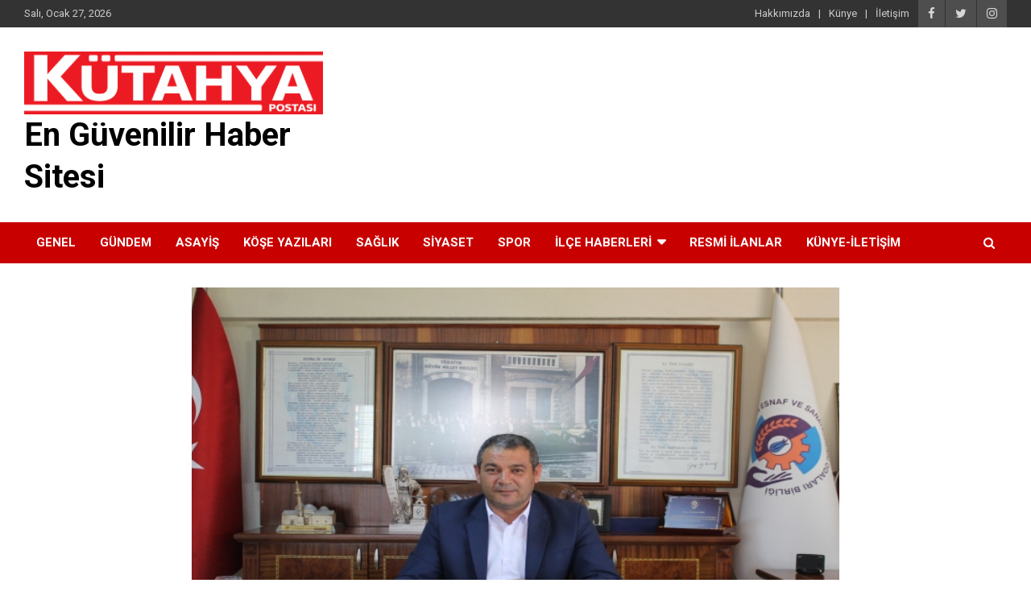

--- FILE ---
content_type: text/html; charset=UTF-8
request_url: https://www.kutahyapostasigazetesi.com.tr/devletimiz-esnafini-yalniz-birakmayacaktir/
body_size: 13529
content:
<!doctype html>
<html lang="tr">
<head>
	<meta charset="UTF-8">
	<meta name="viewport" content="width=device-width, initial-scale=1, shrink-to-fit=no">
	<link rel="profile" href="https://gmpg.org/xfn/11">

			<style type="text/css">
					.heateor_sss_button_instagram span.heateor_sss_svg,a.heateor_sss_instagram span.heateor_sss_svg{background:radial-gradient(circle at 30% 107%,#fdf497 0,#fdf497 5%,#fd5949 45%,#d6249f 60%,#285aeb 90%)}
											.heateor_sss_horizontal_sharing .heateor_sss_svg,.heateor_sss_standard_follow_icons_container .heateor_sss_svg{
							color: #fff;
						border-width: 0px;
			border-style: solid;
			border-color: transparent;
		}
					.heateor_sss_horizontal_sharing .heateorSssTCBackground{
				color:#666;
			}
					.heateor_sss_horizontal_sharing span.heateor_sss_svg:hover,.heateor_sss_standard_follow_icons_container span.heateor_sss_svg:hover{
						border-color: transparent;
		}
		.heateor_sss_vertical_sharing span.heateor_sss_svg,.heateor_sss_floating_follow_icons_container span.heateor_sss_svg{
							color: #fff;
						border-width: 0px;
			border-style: solid;
			border-color: transparent;
		}
				.heateor_sss_vertical_sharing .heateorSssTCBackground{
			color:#666;
		}
						.heateor_sss_vertical_sharing span.heateor_sss_svg:hover,.heateor_sss_floating_follow_icons_container span.heateor_sss_svg:hover{
						border-color: transparent;
		}
		@media screen and (max-width:783px) {.heateor_sss_vertical_sharing{display:none!important}}		</style>
		<meta name='robots' content='index, follow, max-image-preview:large, max-snippet:-1, max-video-preview:-1' />

	<!-- This site is optimized with the Yoast SEO plugin v19.12 - https://yoast.com/wordpress/plugins/seo/ -->
	<title>Devletimiz Esnafını yalnız bırakmayacaktır - Kütahya Haberleri</title>
	<link rel="canonical" href="https://www.kutahyapostasigazetesi.com.tr/devletimiz-esnafini-yalniz-birakmayacaktir/" />
	<meta property="og:locale" content="tr_TR" />
	<meta property="og:type" content="article" />
	<meta property="og:title" content="Devletimiz Esnafını yalnız bırakmayacaktır - Kütahya Haberleri" />
	<meta property="og:description" content="Kütahya Esnaf Odaları Birlik Başkanı İbrahim Yiğit sosyal platform hesabı üzerinden esnaf ve sanatkarlara seslenerek “koronavirüsü Türkiye’de görüldüğü günden itibaren esnaf ve sanatkarımız çok büyük sıkıntılar yaşadı” dedi.&nbsp; Kütahya Esnaf&hellip;" />
	<meta property="og:url" content="https://www.kutahyapostasigazetesi.com.tr/devletimiz-esnafini-yalniz-birakmayacaktir/" />
	<meta property="og:site_name" content="En Güvenilir Haber Sitesi" />
	<meta property="article:author" content="https://www.facebook.com/kutahyapostasi" />
	<meta property="article:published_time" content="2020-05-13T07:53:07+00:00" />
	<meta property="article:modified_time" content="2020-05-13T07:53:09+00:00" />
	<meta property="og:image" content="https://www.kutahyapostasigazetesi.com.tr/wp-content/uploads/2020/05/24-03-2020-img-9319.jpg" />
	<meta property="og:image:width" content="750" />
	<meta property="og:image:height" content="410" />
	<meta property="og:image:type" content="image/jpeg" />
	<meta name="author" content="admin" />
	<meta name="twitter:card" content="summary_large_image" />
	<meta name="twitter:creator" content="@https://twitter.com/kutahyapostasi" />
	<meta name="twitter:label1" content="Yazan:" />
	<meta name="twitter:data1" content="admin" />
	<meta name="twitter:label2" content="Tahmini okuma süresi" />
	<meta name="twitter:data2" content="3 dakika" />
	<script type="application/ld+json" class="yoast-schema-graph">{"@context":"https://schema.org","@graph":[{"@type":"Article","@id":"https://www.kutahyapostasigazetesi.com.tr/devletimiz-esnafini-yalniz-birakmayacaktir/#article","isPartOf":{"@id":"https://www.kutahyapostasigazetesi.com.tr/devletimiz-esnafini-yalniz-birakmayacaktir/"},"author":{"name":"admin","@id":"https://www.kutahyapostasigazetesi.com.tr/#/schema/person/0433eac805391b127b6264e8877f048f"},"headline":"Devletimiz Esnafını yalnız bırakmayacaktır","datePublished":"2020-05-13T07:53:07+00:00","dateModified":"2020-05-13T07:53:09+00:00","mainEntityOfPage":{"@id":"https://www.kutahyapostasigazetesi.com.tr/devletimiz-esnafini-yalniz-birakmayacaktir/"},"wordCount":520,"publisher":{"@id":"https://www.kutahyapostasigazetesi.com.tr/#organization"},"image":{"@id":"https://www.kutahyapostasigazetesi.com.tr/devletimiz-esnafini-yalniz-birakmayacaktir/#primaryimage"},"thumbnailUrl":"https://www.kutahyapostasigazetesi.com.tr/wp-content/uploads/2020/05/24-03-2020-img-9319.jpg","articleSection":["Gündem"],"inLanguage":"tr"},{"@type":"WebPage","@id":"https://www.kutahyapostasigazetesi.com.tr/devletimiz-esnafini-yalniz-birakmayacaktir/","url":"https://www.kutahyapostasigazetesi.com.tr/devletimiz-esnafini-yalniz-birakmayacaktir/","name":"Devletimiz Esnafını yalnız bırakmayacaktır - Kütahya Haberleri","isPartOf":{"@id":"https://www.kutahyapostasigazetesi.com.tr/#website"},"primaryImageOfPage":{"@id":"https://www.kutahyapostasigazetesi.com.tr/devletimiz-esnafini-yalniz-birakmayacaktir/#primaryimage"},"image":{"@id":"https://www.kutahyapostasigazetesi.com.tr/devletimiz-esnafini-yalniz-birakmayacaktir/#primaryimage"},"thumbnailUrl":"https://www.kutahyapostasigazetesi.com.tr/wp-content/uploads/2020/05/24-03-2020-img-9319.jpg","datePublished":"2020-05-13T07:53:07+00:00","dateModified":"2020-05-13T07:53:09+00:00","breadcrumb":{"@id":"https://www.kutahyapostasigazetesi.com.tr/devletimiz-esnafini-yalniz-birakmayacaktir/#breadcrumb"},"inLanguage":"tr","potentialAction":[{"@type":"ReadAction","target":["https://www.kutahyapostasigazetesi.com.tr/devletimiz-esnafini-yalniz-birakmayacaktir/"]}]},{"@type":"ImageObject","inLanguage":"tr","@id":"https://www.kutahyapostasigazetesi.com.tr/devletimiz-esnafini-yalniz-birakmayacaktir/#primaryimage","url":"https://www.kutahyapostasigazetesi.com.tr/wp-content/uploads/2020/05/24-03-2020-img-9319.jpg","contentUrl":"https://www.kutahyapostasigazetesi.com.tr/wp-content/uploads/2020/05/24-03-2020-img-9319.jpg","width":750,"height":410},{"@type":"BreadcrumbList","@id":"https://www.kutahyapostasigazetesi.com.tr/devletimiz-esnafini-yalniz-birakmayacaktir/#breadcrumb","itemListElement":[{"@type":"ListItem","position":1,"name":"Ana sayfa","item":"https://www.kutahyapostasigazetesi.com.tr/"},{"@type":"ListItem","position":2,"name":"Devletimiz Esnafını yalnız bırakmayacaktır"}]},{"@type":"WebSite","@id":"https://www.kutahyapostasigazetesi.com.tr/#website","url":"https://www.kutahyapostasigazetesi.com.tr/","name":"En Güvenilir Haber Sitesi","description":"","publisher":{"@id":"https://www.kutahyapostasigazetesi.com.tr/#organization"},"potentialAction":[{"@type":"SearchAction","target":{"@type":"EntryPoint","urlTemplate":"https://www.kutahyapostasigazetesi.com.tr/?s={search_term_string}"},"query-input":"required name=search_term_string"}],"inLanguage":"tr"},{"@type":"Organization","@id":"https://www.kutahyapostasigazetesi.com.tr/#organization","name":"Kütahya Postası Gazetesi","url":"https://www.kutahyapostasigazetesi.com.tr/","logo":{"@type":"ImageObject","inLanguage":"tr","@id":"https://www.kutahyapostasigazetesi.com.tr/#/schema/logo/image/","url":"https://www.kutahyapostasigazetesi.com.tr/wp-content/uploads/2020/04/kutahyapostasi.png","contentUrl":"https://www.kutahyapostasigazetesi.com.tr/wp-content/uploads/2020/04/kutahyapostasi.png","width":8461,"height":1777,"caption":"Kütahya Postası Gazetesi"},"image":{"@id":"https://www.kutahyapostasigazetesi.com.tr/#/schema/logo/image/"}},{"@type":"Person","@id":"https://www.kutahyapostasigazetesi.com.tr/#/schema/person/0433eac805391b127b6264e8877f048f","name":"admin","image":{"@type":"ImageObject","inLanguage":"tr","@id":"https://www.kutahyapostasigazetesi.com.tr/#/schema/person/image/","url":"https://secure.gravatar.com/avatar/2ee6fcff9317a3d275af9aa44b02bfa3a0baffebd0823379c0be541c8d406c0f?s=96&d=mm&r=g","contentUrl":"https://secure.gravatar.com/avatar/2ee6fcff9317a3d275af9aa44b02bfa3a0baffebd0823379c0be541c8d406c0f?s=96&d=mm&r=g","caption":"admin"},"sameAs":["https://www.kutahyapostasigazetesi.com.tr","https://www.facebook.com/kutahyapostasi","https://www.linkedin.com/in/ktahya-postas-8165b6248/","https://twitter.com/https://twitter.com/kutahyapostasi"],"url":"https://www.kutahyapostasigazetesi.com.tr/author/admin/"}]}</script>
	<!-- / Yoast SEO plugin. -->


<link rel='dns-prefetch' href='//fonts.googleapis.com' />
<link rel="alternate" type="application/rss+xml" title="En Güvenilir Haber Sitesi &raquo; akışı" href="https://www.kutahyapostasigazetesi.com.tr/feed/" />
<link rel="alternate" type="application/rss+xml" title="En Güvenilir Haber Sitesi &raquo; yorum akışı" href="https://www.kutahyapostasigazetesi.com.tr/comments/feed/" />
<link rel="alternate" title="oEmbed (JSON)" type="application/json+oembed" href="https://www.kutahyapostasigazetesi.com.tr/wp-json/oembed/1.0/embed?url=https%3A%2F%2Fwww.kutahyapostasigazetesi.com.tr%2Fdevletimiz-esnafini-yalniz-birakmayacaktir%2F" />
<link rel="alternate" title="oEmbed (XML)" type="text/xml+oembed" href="https://www.kutahyapostasigazetesi.com.tr/wp-json/oembed/1.0/embed?url=https%3A%2F%2Fwww.kutahyapostasigazetesi.com.tr%2Fdevletimiz-esnafini-yalniz-birakmayacaktir%2F&#038;format=xml" />
<style id='wp-img-auto-sizes-contain-inline-css' type='text/css'>
img:is([sizes=auto i],[sizes^="auto," i]){contain-intrinsic-size:3000px 1500px}
/*# sourceURL=wp-img-auto-sizes-contain-inline-css */
</style>
<style id='wp-emoji-styles-inline-css' type='text/css'>

	img.wp-smiley, img.emoji {
		display: inline !important;
		border: none !important;
		box-shadow: none !important;
		height: 1em !important;
		width: 1em !important;
		margin: 0 0.07em !important;
		vertical-align: -0.1em !important;
		background: none !important;
		padding: 0 !important;
	}
/*# sourceURL=wp-emoji-styles-inline-css */
</style>
<style id='wp-block-library-inline-css' type='text/css'>
:root{--wp-block-synced-color:#7a00df;--wp-block-synced-color--rgb:122,0,223;--wp-bound-block-color:var(--wp-block-synced-color);--wp-editor-canvas-background:#ddd;--wp-admin-theme-color:#007cba;--wp-admin-theme-color--rgb:0,124,186;--wp-admin-theme-color-darker-10:#006ba1;--wp-admin-theme-color-darker-10--rgb:0,107,160.5;--wp-admin-theme-color-darker-20:#005a87;--wp-admin-theme-color-darker-20--rgb:0,90,135;--wp-admin-border-width-focus:2px}@media (min-resolution:192dpi){:root{--wp-admin-border-width-focus:1.5px}}.wp-element-button{cursor:pointer}:root .has-very-light-gray-background-color{background-color:#eee}:root .has-very-dark-gray-background-color{background-color:#313131}:root .has-very-light-gray-color{color:#eee}:root .has-very-dark-gray-color{color:#313131}:root .has-vivid-green-cyan-to-vivid-cyan-blue-gradient-background{background:linear-gradient(135deg,#00d084,#0693e3)}:root .has-purple-crush-gradient-background{background:linear-gradient(135deg,#34e2e4,#4721fb 50%,#ab1dfe)}:root .has-hazy-dawn-gradient-background{background:linear-gradient(135deg,#faaca8,#dad0ec)}:root .has-subdued-olive-gradient-background{background:linear-gradient(135deg,#fafae1,#67a671)}:root .has-atomic-cream-gradient-background{background:linear-gradient(135deg,#fdd79a,#004a59)}:root .has-nightshade-gradient-background{background:linear-gradient(135deg,#330968,#31cdcf)}:root .has-midnight-gradient-background{background:linear-gradient(135deg,#020381,#2874fc)}:root{--wp--preset--font-size--normal:16px;--wp--preset--font-size--huge:42px}.has-regular-font-size{font-size:1em}.has-larger-font-size{font-size:2.625em}.has-normal-font-size{font-size:var(--wp--preset--font-size--normal)}.has-huge-font-size{font-size:var(--wp--preset--font-size--huge)}.has-text-align-center{text-align:center}.has-text-align-left{text-align:left}.has-text-align-right{text-align:right}.has-fit-text{white-space:nowrap!important}#end-resizable-editor-section{display:none}.aligncenter{clear:both}.items-justified-left{justify-content:flex-start}.items-justified-center{justify-content:center}.items-justified-right{justify-content:flex-end}.items-justified-space-between{justify-content:space-between}.screen-reader-text{border:0;clip-path:inset(50%);height:1px;margin:-1px;overflow:hidden;padding:0;position:absolute;width:1px;word-wrap:normal!important}.screen-reader-text:focus{background-color:#ddd;clip-path:none;color:#444;display:block;font-size:1em;height:auto;left:5px;line-height:normal;padding:15px 23px 14px;text-decoration:none;top:5px;width:auto;z-index:100000}html :where(.has-border-color){border-style:solid}html :where([style*=border-top-color]){border-top-style:solid}html :where([style*=border-right-color]){border-right-style:solid}html :where([style*=border-bottom-color]){border-bottom-style:solid}html :where([style*=border-left-color]){border-left-style:solid}html :where([style*=border-width]){border-style:solid}html :where([style*=border-top-width]){border-top-style:solid}html :where([style*=border-right-width]){border-right-style:solid}html :where([style*=border-bottom-width]){border-bottom-style:solid}html :where([style*=border-left-width]){border-left-style:solid}html :where(img[class*=wp-image-]){height:auto;max-width:100%}:where(figure){margin:0 0 1em}html :where(.is-position-sticky){--wp-admin--admin-bar--position-offset:var(--wp-admin--admin-bar--height,0px)}@media screen and (max-width:600px){html :where(.is-position-sticky){--wp-admin--admin-bar--position-offset:0px}}

/*# sourceURL=wp-block-library-inline-css */
</style><style id='global-styles-inline-css' type='text/css'>
:root{--wp--preset--aspect-ratio--square: 1;--wp--preset--aspect-ratio--4-3: 4/3;--wp--preset--aspect-ratio--3-4: 3/4;--wp--preset--aspect-ratio--3-2: 3/2;--wp--preset--aspect-ratio--2-3: 2/3;--wp--preset--aspect-ratio--16-9: 16/9;--wp--preset--aspect-ratio--9-16: 9/16;--wp--preset--color--black: #000000;--wp--preset--color--cyan-bluish-gray: #abb8c3;--wp--preset--color--white: #ffffff;--wp--preset--color--pale-pink: #f78da7;--wp--preset--color--vivid-red: #cf2e2e;--wp--preset--color--luminous-vivid-orange: #ff6900;--wp--preset--color--luminous-vivid-amber: #fcb900;--wp--preset--color--light-green-cyan: #7bdcb5;--wp--preset--color--vivid-green-cyan: #00d084;--wp--preset--color--pale-cyan-blue: #8ed1fc;--wp--preset--color--vivid-cyan-blue: #0693e3;--wp--preset--color--vivid-purple: #9b51e0;--wp--preset--gradient--vivid-cyan-blue-to-vivid-purple: linear-gradient(135deg,rgb(6,147,227) 0%,rgb(155,81,224) 100%);--wp--preset--gradient--light-green-cyan-to-vivid-green-cyan: linear-gradient(135deg,rgb(122,220,180) 0%,rgb(0,208,130) 100%);--wp--preset--gradient--luminous-vivid-amber-to-luminous-vivid-orange: linear-gradient(135deg,rgb(252,185,0) 0%,rgb(255,105,0) 100%);--wp--preset--gradient--luminous-vivid-orange-to-vivid-red: linear-gradient(135deg,rgb(255,105,0) 0%,rgb(207,46,46) 100%);--wp--preset--gradient--very-light-gray-to-cyan-bluish-gray: linear-gradient(135deg,rgb(238,238,238) 0%,rgb(169,184,195) 100%);--wp--preset--gradient--cool-to-warm-spectrum: linear-gradient(135deg,rgb(74,234,220) 0%,rgb(151,120,209) 20%,rgb(207,42,186) 40%,rgb(238,44,130) 60%,rgb(251,105,98) 80%,rgb(254,248,76) 100%);--wp--preset--gradient--blush-light-purple: linear-gradient(135deg,rgb(255,206,236) 0%,rgb(152,150,240) 100%);--wp--preset--gradient--blush-bordeaux: linear-gradient(135deg,rgb(254,205,165) 0%,rgb(254,45,45) 50%,rgb(107,0,62) 100%);--wp--preset--gradient--luminous-dusk: linear-gradient(135deg,rgb(255,203,112) 0%,rgb(199,81,192) 50%,rgb(65,88,208) 100%);--wp--preset--gradient--pale-ocean: linear-gradient(135deg,rgb(255,245,203) 0%,rgb(182,227,212) 50%,rgb(51,167,181) 100%);--wp--preset--gradient--electric-grass: linear-gradient(135deg,rgb(202,248,128) 0%,rgb(113,206,126) 100%);--wp--preset--gradient--midnight: linear-gradient(135deg,rgb(2,3,129) 0%,rgb(40,116,252) 100%);--wp--preset--font-size--small: 13px;--wp--preset--font-size--medium: 20px;--wp--preset--font-size--large: 36px;--wp--preset--font-size--x-large: 42px;--wp--preset--spacing--20: 0.44rem;--wp--preset--spacing--30: 0.67rem;--wp--preset--spacing--40: 1rem;--wp--preset--spacing--50: 1.5rem;--wp--preset--spacing--60: 2.25rem;--wp--preset--spacing--70: 3.38rem;--wp--preset--spacing--80: 5.06rem;--wp--preset--shadow--natural: 6px 6px 9px rgba(0, 0, 0, 0.2);--wp--preset--shadow--deep: 12px 12px 50px rgba(0, 0, 0, 0.4);--wp--preset--shadow--sharp: 6px 6px 0px rgba(0, 0, 0, 0.2);--wp--preset--shadow--outlined: 6px 6px 0px -3px rgb(255, 255, 255), 6px 6px rgb(0, 0, 0);--wp--preset--shadow--crisp: 6px 6px 0px rgb(0, 0, 0);}:where(.is-layout-flex){gap: 0.5em;}:where(.is-layout-grid){gap: 0.5em;}body .is-layout-flex{display: flex;}.is-layout-flex{flex-wrap: wrap;align-items: center;}.is-layout-flex > :is(*, div){margin: 0;}body .is-layout-grid{display: grid;}.is-layout-grid > :is(*, div){margin: 0;}:where(.wp-block-columns.is-layout-flex){gap: 2em;}:where(.wp-block-columns.is-layout-grid){gap: 2em;}:where(.wp-block-post-template.is-layout-flex){gap: 1.25em;}:where(.wp-block-post-template.is-layout-grid){gap: 1.25em;}.has-black-color{color: var(--wp--preset--color--black) !important;}.has-cyan-bluish-gray-color{color: var(--wp--preset--color--cyan-bluish-gray) !important;}.has-white-color{color: var(--wp--preset--color--white) !important;}.has-pale-pink-color{color: var(--wp--preset--color--pale-pink) !important;}.has-vivid-red-color{color: var(--wp--preset--color--vivid-red) !important;}.has-luminous-vivid-orange-color{color: var(--wp--preset--color--luminous-vivid-orange) !important;}.has-luminous-vivid-amber-color{color: var(--wp--preset--color--luminous-vivid-amber) !important;}.has-light-green-cyan-color{color: var(--wp--preset--color--light-green-cyan) !important;}.has-vivid-green-cyan-color{color: var(--wp--preset--color--vivid-green-cyan) !important;}.has-pale-cyan-blue-color{color: var(--wp--preset--color--pale-cyan-blue) !important;}.has-vivid-cyan-blue-color{color: var(--wp--preset--color--vivid-cyan-blue) !important;}.has-vivid-purple-color{color: var(--wp--preset--color--vivid-purple) !important;}.has-black-background-color{background-color: var(--wp--preset--color--black) !important;}.has-cyan-bluish-gray-background-color{background-color: var(--wp--preset--color--cyan-bluish-gray) !important;}.has-white-background-color{background-color: var(--wp--preset--color--white) !important;}.has-pale-pink-background-color{background-color: var(--wp--preset--color--pale-pink) !important;}.has-vivid-red-background-color{background-color: var(--wp--preset--color--vivid-red) !important;}.has-luminous-vivid-orange-background-color{background-color: var(--wp--preset--color--luminous-vivid-orange) !important;}.has-luminous-vivid-amber-background-color{background-color: var(--wp--preset--color--luminous-vivid-amber) !important;}.has-light-green-cyan-background-color{background-color: var(--wp--preset--color--light-green-cyan) !important;}.has-vivid-green-cyan-background-color{background-color: var(--wp--preset--color--vivid-green-cyan) !important;}.has-pale-cyan-blue-background-color{background-color: var(--wp--preset--color--pale-cyan-blue) !important;}.has-vivid-cyan-blue-background-color{background-color: var(--wp--preset--color--vivid-cyan-blue) !important;}.has-vivid-purple-background-color{background-color: var(--wp--preset--color--vivid-purple) !important;}.has-black-border-color{border-color: var(--wp--preset--color--black) !important;}.has-cyan-bluish-gray-border-color{border-color: var(--wp--preset--color--cyan-bluish-gray) !important;}.has-white-border-color{border-color: var(--wp--preset--color--white) !important;}.has-pale-pink-border-color{border-color: var(--wp--preset--color--pale-pink) !important;}.has-vivid-red-border-color{border-color: var(--wp--preset--color--vivid-red) !important;}.has-luminous-vivid-orange-border-color{border-color: var(--wp--preset--color--luminous-vivid-orange) !important;}.has-luminous-vivid-amber-border-color{border-color: var(--wp--preset--color--luminous-vivid-amber) !important;}.has-light-green-cyan-border-color{border-color: var(--wp--preset--color--light-green-cyan) !important;}.has-vivid-green-cyan-border-color{border-color: var(--wp--preset--color--vivid-green-cyan) !important;}.has-pale-cyan-blue-border-color{border-color: var(--wp--preset--color--pale-cyan-blue) !important;}.has-vivid-cyan-blue-border-color{border-color: var(--wp--preset--color--vivid-cyan-blue) !important;}.has-vivid-purple-border-color{border-color: var(--wp--preset--color--vivid-purple) !important;}.has-vivid-cyan-blue-to-vivid-purple-gradient-background{background: var(--wp--preset--gradient--vivid-cyan-blue-to-vivid-purple) !important;}.has-light-green-cyan-to-vivid-green-cyan-gradient-background{background: var(--wp--preset--gradient--light-green-cyan-to-vivid-green-cyan) !important;}.has-luminous-vivid-amber-to-luminous-vivid-orange-gradient-background{background: var(--wp--preset--gradient--luminous-vivid-amber-to-luminous-vivid-orange) !important;}.has-luminous-vivid-orange-to-vivid-red-gradient-background{background: var(--wp--preset--gradient--luminous-vivid-orange-to-vivid-red) !important;}.has-very-light-gray-to-cyan-bluish-gray-gradient-background{background: var(--wp--preset--gradient--very-light-gray-to-cyan-bluish-gray) !important;}.has-cool-to-warm-spectrum-gradient-background{background: var(--wp--preset--gradient--cool-to-warm-spectrum) !important;}.has-blush-light-purple-gradient-background{background: var(--wp--preset--gradient--blush-light-purple) !important;}.has-blush-bordeaux-gradient-background{background: var(--wp--preset--gradient--blush-bordeaux) !important;}.has-luminous-dusk-gradient-background{background: var(--wp--preset--gradient--luminous-dusk) !important;}.has-pale-ocean-gradient-background{background: var(--wp--preset--gradient--pale-ocean) !important;}.has-electric-grass-gradient-background{background: var(--wp--preset--gradient--electric-grass) !important;}.has-midnight-gradient-background{background: var(--wp--preset--gradient--midnight) !important;}.has-small-font-size{font-size: var(--wp--preset--font-size--small) !important;}.has-medium-font-size{font-size: var(--wp--preset--font-size--medium) !important;}.has-large-font-size{font-size: var(--wp--preset--font-size--large) !important;}.has-x-large-font-size{font-size: var(--wp--preset--font-size--x-large) !important;}
/*# sourceURL=global-styles-inline-css */
</style>

<style id='classic-theme-styles-inline-css' type='text/css'>
/*! This file is auto-generated */
.wp-block-button__link{color:#fff;background-color:#32373c;border-radius:9999px;box-shadow:none;text-decoration:none;padding:calc(.667em + 2px) calc(1.333em + 2px);font-size:1.125em}.wp-block-file__button{background:#32373c;color:#fff;text-decoration:none}
/*# sourceURL=/wp-includes/css/classic-themes.min.css */
</style>
<link rel='stylesheet' id='contact-form-7-css' href='https://www.kutahyapostasigazetesi.com.tr/wp-content/plugins/contact-form-7/includes/css/styles.css?ver=5.7' type='text/css' media='all' />
<link rel='stylesheet' id='bootstrap-style-css' href='https://www.kutahyapostasigazetesi.com.tr/wp-content/themes/kutahyapostasi/assets/library/bootstrap/css/bootstrap.min.css?ver=4.0.0' type='text/css' media='all' />
<link rel='stylesheet' id='font-awesome-style-css' href='https://www.kutahyapostasigazetesi.com.tr/wp-content/themes/kutahyapostasi/assets/library/font-awesome/css/font-awesome.css?ver=6.9' type='text/css' media='all' />
<link rel='stylesheet' id='newscard-google-fonts-css' href='//fonts.googleapis.com/css?family=Roboto%3A100%2C300%2C300i%2C400%2C400i%2C500%2C500i%2C700%2C700i&#038;ver=6.9' type='text/css' media='all' />
<link rel='stylesheet' id='newscard-style-css' href='https://www.kutahyapostasigazetesi.com.tr/wp-content/themes/kutahyapostasi/style.css?ver=6.9' type='text/css' media='all' />
<link rel='stylesheet' id='heateor_sss_frontend_css-css' href='https://www.kutahyapostasigazetesi.com.tr/wp-content/plugins/sassy-social-share/public/css/sassy-social-share-public.css?ver=3.3.44' type='text/css' media='all' />
<link rel='stylesheet' id='wp-block-paragraph-css' href='https://www.kutahyapostasigazetesi.com.tr/wp-includes/blocks/paragraph/style.min.css?ver=6.9' type='text/css' media='all' />
<script type="52ce6643beeacd932ed1ed63-text/javascript" src="https://www.kutahyapostasigazetesi.com.tr/wp-includes/js/jquery/jquery.min.js?ver=3.7.1" id="jquery-core-js"></script>
<script type="52ce6643beeacd932ed1ed63-text/javascript" src="https://www.kutahyapostasigazetesi.com.tr/wp-includes/js/jquery/jquery-migrate.min.js?ver=3.4.1" id="jquery-migrate-js"></script>
<link rel="https://api.w.org/" href="https://www.kutahyapostasigazetesi.com.tr/wp-json/" /><link rel="alternate" title="JSON" type="application/json" href="https://www.kutahyapostasigazetesi.com.tr/wp-json/wp/v2/posts/1553" /><link rel="EditURI" type="application/rsd+xml" title="RSD" href="https://www.kutahyapostasigazetesi.com.tr/xmlrpc.php?rsd" />
<meta name="generator" content="WordPress 6.9" />
<link rel='shortlink' href='https://www.kutahyapostasigazetesi.com.tr/?p=1553' />
		<style type="text/css">
					.site-title a,
			.site-description {
				color: #000000;
			}
				</style>
		<style type="text/css" id="custom-background-css">
body.custom-background { background-color: #ffffff; }
</style>
	<link rel="icon" href="https://www.kutahyapostasigazetesi.com.tr/wp-content/uploads/2020/04/cropped-kutahyapostasi-favicon-1-32x32.png" sizes="32x32" />
<link rel="icon" href="https://www.kutahyapostasigazetesi.com.tr/wp-content/uploads/2020/04/cropped-kutahyapostasi-favicon-1-192x192.png" sizes="192x192" />
<link rel="apple-touch-icon" href="https://www.kutahyapostasigazetesi.com.tr/wp-content/uploads/2020/04/cropped-kutahyapostasi-favicon-1-180x180.png" />
<meta name="msapplication-TileImage" content="https://www.kutahyapostasigazetesi.com.tr/wp-content/uploads/2020/04/cropped-kutahyapostasi-favicon-1-270x270.png" />
		<style type="text/css" id="wp-custom-css">
			.entry-meta .cat-links {
	display: none;
}
.entry-meta .date {
	display: none;
}
.entry-meta .author {
display: none;
}
.entry-meta .comments {
display: none;
}
.entry-meta .tag-links {
display: none;
}


@media (min-width: 1400px) {
	.post-template-default .site-content .container, 
	.page-template-default:not(.woocommerce) .site-content .container {
		max-width: 1340px;
	}
}
@media (min-width: 1600px) {
	.post-template-default .site-content .container, 
	.page-template-default:not(.woocommerce) .site-content .container {
		max-width: 1540px;
	}
}
@media (min-width: 1800px) {
	.post-template-default .site-content .container, 
	.page-template-default:not(.woocommerce) .site-content .container {
		max-width: 1540px;
	}
}		</style>
		</head>

<body class="wp-singular post-template-default single single-post postid-1553 single-format-standard custom-background wp-custom-logo wp-theme-kutahyapostasi theme-body group-blog">

<div id="page" class="site">
	<a class="skip-link screen-reader-text" href="#content">Skip to content</a>
	
	<header id="masthead" class="site-header">
					<div class="info-bar infobar-links-on">
				<div class="container">
					<div class="row gutter-10">
						<div class="col col-sm contact-section">
							<div class="date">
								<ul><li>Salı, Ocak 27, 2026</li></ul>
							</div>
						</div><!-- .contact-section -->

													<div class="col-auto social-profiles order-md-3">
								
		<ul class="clearfix">
							<li><a target="_blank" href="https://www.facebook.com/kutahyapostasi"></a></li>
							<li><a target="_blank" href="https://twitter.com/kutahyapostasi"></a></li>
							<li><a target="_blank" href="https://www.instagram.com/kutahyapostasi"></a></li>
					</ul>
								</div><!-- .social-profile -->
													<div class="col-md-auto infobar-links order-md-2">
								<button class="infobar-links-menu-toggle">Responsive Menu</button>
								<ul class="clearfix"><li id="menu-item-81" class="menu-item menu-item-type-post_type menu-item-object-page menu-item-81"><a href="https://www.kutahyapostasigazetesi.com.tr/hakkimizda/">Hakkımızda</a></li>
<li id="menu-item-80" class="menu-item menu-item-type-post_type menu-item-object-page menu-item-80"><a href="https://www.kutahyapostasigazetesi.com.tr/kunye/">Künye</a></li>
<li id="menu-item-79" class="menu-item menu-item-type-post_type menu-item-object-page menu-item-79"><a href="https://www.kutahyapostasigazetesi.com.tr/iletisim/">İletişim</a></li>
</ul>							</div><!-- .infobar-links -->
											</div><!-- .row -->
          		</div><!-- .container -->
        	</div><!-- .infobar -->
        		<nav class="navbar navbar-expand-lg d-block">
			<div class="navbar-head" >
				<div class="container">
					<div class="row align-items-center">
						<div class="col-lg-4">
							<div class="site-branding navbar-brand">
								<a href="https://www.kutahyapostasigazetesi.com.tr/" class="custom-logo-link" rel="home"><img width="8461" height="1777" src="https://www.kutahyapostasigazetesi.com.tr/wp-content/uploads/2020/04/kutahyapostasi.png" class="custom-logo" alt="En Güvenilir Haber Sitesi" decoding="async" fetchpriority="high" srcset="https://www.kutahyapostasigazetesi.com.tr/wp-content/uploads/2020/04/kutahyapostasi.png 8461w, https://www.kutahyapostasigazetesi.com.tr/wp-content/uploads/2020/04/kutahyapostasi-300x63.png 300w, https://www.kutahyapostasigazetesi.com.tr/wp-content/uploads/2020/04/kutahyapostasi-1024x215.png 1024w, https://www.kutahyapostasigazetesi.com.tr/wp-content/uploads/2020/04/kutahyapostasi-768x161.png 768w, https://www.kutahyapostasigazetesi.com.tr/wp-content/uploads/2020/04/kutahyapostasi-1536x323.png 1536w, https://www.kutahyapostasigazetesi.com.tr/wp-content/uploads/2020/04/kutahyapostasi-2048x430.png 2048w" sizes="(max-width: 8461px) 100vw, 8461px" /></a>									<h2 class="site-title"><a href="https://www.kutahyapostasigazetesi.com.tr/" rel="home">En Güvenilir Haber Sitesi</a></h2>
															</div><!-- .site-branding .navbar-brand -->
						</div>
											</div><!-- .row -->
				</div><!-- .container -->
			</div><!-- .navbar-head -->
			<div class="navigation-bar">
				<div class="navigation-bar-top">
					<div class="container">
						<button class="navbar-toggler menu-toggle" type="button" data-toggle="collapse" data-target="#navbarCollapse" aria-controls="navbarCollapse" aria-expanded="false" aria-label="Toggle navigation"></button>
						<span class="search-toggle"></span>
					</div><!-- .container -->
					<div class="search-bar">
						<div class="container">
							<div class="search-block off">
								<form action="https://www.kutahyapostasigazetesi.com.tr/" method="get" class="search-form">
	<label class="assistive-text"> Haber Ara </label>
	<div class="input-group">
		<input type="search" value="" placeholder="Haber Ara" class="form-control s" name="s">
		<div class="input-group-prepend">
			<button class="btn btn-theme">Haber Ara</button>
		</div>
	</div>
</form><!-- .search-form -->
							</div><!-- .search-box -->
						</div><!-- .container -->
					</div><!-- .search-bar -->
				</div><!-- .navigation-bar-top -->
				<div class="navbar-main">
					<div class="container">
						<div class="collapse navbar-collapse" id="navbarCollapse">
							<div id="site-navigation" class="main-navigation nav-uppercase" role="navigation">
								<ul class="nav-menu navbar-nav d-lg-block"><li id="menu-item-14" class="menu-item menu-item-type-taxonomy menu-item-object-category menu-item-14"><a href="https://www.kutahyapostasigazetesi.com.tr/guncel/">Genel</a></li>
<li id="menu-item-511" class="menu-item menu-item-type-taxonomy menu-item-object-category current-post-ancestor current-menu-parent current-post-parent menu-item-511"><a href="https://www.kutahyapostasigazetesi.com.tr/gundem/">Gündem</a></li>
<li id="menu-item-11" class="menu-item menu-item-type-taxonomy menu-item-object-category menu-item-11"><a href="https://www.kutahyapostasigazetesi.com.tr/asayis/">Asayiş</a></li>
<li id="menu-item-74645" class="menu-item menu-item-type-taxonomy menu-item-object-category menu-item-74645"><a href="https://www.kutahyapostasigazetesi.com.tr/kose-yazarlari/">Köşe Yazıları</a></li>
<li id="menu-item-17" class="menu-item menu-item-type-taxonomy menu-item-object-category menu-item-17"><a href="https://www.kutahyapostasigazetesi.com.tr/saglik/">Sağlık</a></li>
<li id="menu-item-18" class="menu-item menu-item-type-taxonomy menu-item-object-category menu-item-18"><a href="https://www.kutahyapostasigazetesi.com.tr/siyaset/">Siyaset</a></li>
<li id="menu-item-19" class="menu-item menu-item-type-taxonomy menu-item-object-category menu-item-19"><a href="https://www.kutahyapostasigazetesi.com.tr/spor/">Spor</a></li>
<li id="menu-item-558" class="menu-item menu-item-type-taxonomy menu-item-object-category menu-item-has-children menu-item-558"><a href="https://www.kutahyapostasigazetesi.com.tr/ilce-haberleri/">İlçe Haberleri</a>
<ul class="sub-menu">
	<li id="menu-item-560" class="menu-item menu-item-type-taxonomy menu-item-object-category menu-item-560"><a href="https://www.kutahyapostasigazetesi.com.tr/ilce-haberleri/aslanapa/">Aslanapa</a></li>
	<li id="menu-item-559" class="menu-item menu-item-type-taxonomy menu-item-object-category menu-item-559"><a href="https://www.kutahyapostasigazetesi.com.tr/ilce-haberleri/altintas/">Altıntaş</a></li>
	<li id="menu-item-561" class="menu-item menu-item-type-taxonomy menu-item-object-category menu-item-561"><a href="https://www.kutahyapostasigazetesi.com.tr/ilce-haberleri/cavdarhisar/">Çavdarhisar</a></li>
	<li id="menu-item-562" class="menu-item menu-item-type-taxonomy menu-item-object-category menu-item-562"><a href="https://www.kutahyapostasigazetesi.com.tr/ilce-haberleri/domanic/">Domaniç</a></li>
	<li id="menu-item-563" class="menu-item menu-item-type-taxonomy menu-item-object-category menu-item-563"><a href="https://www.kutahyapostasigazetesi.com.tr/ilce-haberleri/dumlupinar/">Dumlupınar</a></li>
	<li id="menu-item-564" class="menu-item menu-item-type-taxonomy menu-item-object-category menu-item-564"><a href="https://www.kutahyapostasigazetesi.com.tr/ilce-haberleri/emet/">Emet</a></li>
	<li id="menu-item-565" class="menu-item menu-item-type-taxonomy menu-item-object-category menu-item-565"><a href="https://www.kutahyapostasigazetesi.com.tr/ilce-haberleri/gediz/">Gediz</a></li>
	<li id="menu-item-566" class="menu-item menu-item-type-taxonomy menu-item-object-category menu-item-566"><a href="https://www.kutahyapostasigazetesi.com.tr/ilce-haberleri/hisarcik/">Hisarcık</a></li>
	<li id="menu-item-567" class="menu-item menu-item-type-taxonomy menu-item-object-category menu-item-567"><a href="https://www.kutahyapostasigazetesi.com.tr/ilce-haberleri/pazarlar/">Pazarlar</a></li>
	<li id="menu-item-568" class="menu-item menu-item-type-taxonomy menu-item-object-category menu-item-568"><a href="https://www.kutahyapostasigazetesi.com.tr/ilce-haberleri/saphane/">Şaphane</a></li>
	<li id="menu-item-569" class="menu-item menu-item-type-taxonomy menu-item-object-category menu-item-569"><a href="https://www.kutahyapostasigazetesi.com.tr/ilce-haberleri/simav/">Simav</a></li>
	<li id="menu-item-570" class="menu-item menu-item-type-taxonomy menu-item-object-category menu-item-570"><a href="https://www.kutahyapostasigazetesi.com.tr/ilce-haberleri/tavsanli/">Tavşanlı</a></li>
</ul>
</li>
<li id="menu-item-571" class="menu-item menu-item-type-taxonomy menu-item-object-category menu-item-571"><a href="https://www.kutahyapostasigazetesi.com.tr/resmi-ilanlar/">Resmi İlanlar</a></li>
<li id="menu-item-15232" class="menu-item menu-item-type-post_type menu-item-object-page menu-item-15232"><a href="https://www.kutahyapostasigazetesi.com.tr/kunye/">Künye-İletişim</a></li>
</ul>							</div><!-- #site-navigation .main-navigation -->
						</div><!-- .navbar-collapse -->
						<div class="nav-search">
							<span class="search-toggle"></span>
						</div><!-- .nav-search -->
					</div><!-- .container -->
				</div><!-- .navbar-main -->
			</div><!-- .navigation-bar -->
		</nav><!-- .navbar -->

		
		
			</header><!-- #masthead -->
	<div id="content" class="site-content ">
		<div class="container">
							<div class="row justify-content-center site-content-row">
			<div id="primary" class="col-lg-8 content-area">		<main id="main" class="site-main">

				<div class="post-1553 post type-post status-publish format-standard has-post-thumbnail hentry category-gundem">

		
					<figure class="post-featured-image page-single-img-wrap">
						<div class="post-img" style="background-image: url('https://www.kutahyapostasigazetesi.com.tr/wp-content/uploads/2020/05/24-03-2020-img-9319.jpg');"></div>
					</figure><!-- .post-featured-image .page-single-img-wrap -->

				
				<div class="entry-meta category-meta">
<p align='right'> <span class="entry-date">13 Mayıs 2020</span> | 6 yıl önce				</div><!-- .entry-meta -->

			
					<header class="entry-header">
				<h1 class="entry-title">Devletimiz Esnafını yalnız bırakmayacaktır</h1>
									<div class="entry-meta">
						<div class="date"><a href="https://www.kutahyapostasigazetesi.com.tr/devletimiz-esnafini-yalniz-birakmayacaktir/" title="Devletimiz Esnafını yalnız bırakmayacaktır">13 Mayıs 2020</a> </div> <div class="by-author vcard author"><a href="https://www.kutahyapostasigazetesi.com.tr/author/admin/">admin</a> </div>											</div><!-- .entry-meta -->
								</header>
				<div class="entry-content">
			
<p>Kütahya Esnaf Odaları Birlik Başkanı İbrahim Yiğit sosyal platform hesabı üzerinden esnaf ve sanatkarlara seslenerek “koronavirüsü Türkiye’de görüldüğü günden itibaren esnaf ve sanatkarımız çok büyük sıkıntılar yaşadı” dedi.&nbsp;</p>



<p>Kütahya Esnaf Odaları Birlik Başkanı İbrahim Yiğit sosyal platform hesabı üzerinden esnaf ve sanatkarlara seslenerek “Cumhuriyetimiz kurulduğundan beri devletimiz küçük esnaf sanatkarını yani hizmet sektörünü hiç yalnız bırakmamıştır. Bugünde bu sorunda bu sıkıntı da devletimiz esnaf sanatkarını yalnız bırakmayacağını hiç kimsenin şüphesi olmasın” dedi.</p>



<p>ESNAFIMIZ ÇOK BÜYÜK SIKINTILAR YAŞADI</p>



<p>Kütahya Esnaf Odaları Birlik Başkanı İbrahim Yiğit sosyal platform hesabı üzerinden şu ifadeleri kullandı. “Değerli esnaf büyüklerim, değerli esnaf kardeşlerim, son günlerde Türkiye Cumhuriyeti’nin bütün Türkiye halkının malumu bu koronavirüsü Türkiye’de görüldükten sonra özellikle hizmet sektörü esnaf sanatkarımız alınan önlemlerle çok büyük sıkıntılar yaşadı. Bizlerde biliyoruz. Yaşanan bu sıkıntıları devlet büyüklerimize gerek yazılı gerekse sözlü olarak elimizden geldiğince aktarmaya çalıştık.</p>



<p>DEVLETİMİZ ESNAFINI YALNIZ BIRAKMAYACAKTIR</p>



<p>Kütahya Esnaf Odaları Birlik Başkanı İbrahim Yiğit “Cumhuriyetimiz kurulduğundan beri devletimiz küçük esnaf sanatkarını yani hizmet sektörünü hiç yalnız bırakmamıştır. Bugünde bu sorunda bu sıkıntı da devletimiz esnaf sanatkarını yalnız bırakmayacağını hiç kimsenin şüphesi olmasın! tabi bu süreçte ülkede yaşanan bu sıkıntının çözümünde gecesini gündüzüne katan tüm devlet büyüklerimiz başta sayın cumhurbaşkanımız, sağlık bakanımız tüm devlet büyüklerimizi ve tüm sağlık çalışanlarını kutluyorum dedi.</p>



<p>BİR KEREYE MAHSUS DEĞİL ÖMÜR BOYU ALKIŞLIYORUM</p>



<p>Kütahya Esnaf Odaları Birlik Başkanı İbrahim Yiğit “Biz herhangi bir dostumuzun elini sıkmaya korkarken tüm sağlık çalışanları bu virüse bulaşmış insanlarla birebir ilgilenip onların hastalığına çözüm üretmeye çalışıyorlar. Tüm sağlık çalışanları sadece bir kereye mahsus değil ömür boyu alkışlıyor ve tüm esnaf teşkilatları adına saygılarımı sunuyorum. İnşallah bu sürecinde kısa zamanda atlatılacağını umuyor. Devletimizin de özellikle hizmet sektöründe yaşanan kapatılan işyerlerinin ileride yaşanacak sıkıntıların önlemini alma adına çözüm üreteceğini umut ederek işyerleri açık olan kardeşlerimize hayırlı işler diliyor. İşyerleri kapalı olan kardeşlerimize de evden kalın, inşallah kısa zamanda bu kötü günlerinde atlatılacağını umut ederek hepinize saygılarımı sunuyorum” dedi. &nbsp;</p>
<div class='heateorSssClear'></div><div style="float:right" class='heateor_sss_sharing_container heateor_sss_horizontal_sharing' data-heateor-sss-href='https://www.kutahyapostasigazetesi.com.tr/devletimiz-esnafini-yalniz-birakmayacaktir/'><div class='heateor_sss_sharing_title' style="font-weight:bold" >PAYLAŞ</div><div class="heateor_sss_sharing_ul"><a class="heateor_sss_facebook" href="https://www.facebook.com/sharer/sharer.php?u=https%3A%2F%2Fwww.kutahyapostasigazetesi.com.tr%2Fdevletimiz-esnafini-yalniz-birakmayacaktir%2F" title="Facebook" rel="nofollow noopener" target="_blank" style="font-size:32px!important;box-shadow:none;display:inline-block;vertical-align:middle"><span class="heateor_sss_svg" style="background-color:#3c589a;width:50px;height:30px;display:inline-block;opacity:1;float:left;font-size:32px;box-shadow:none;display:inline-block;font-size:16px;padding:0 4px;vertical-align:middle;background-repeat:repeat;overflow:hidden;padding:0;cursor:pointer;box-sizing:content-box"><svg style="display:block;" focusable="false" aria-hidden="true" xmlns="http://www.w3.org/2000/svg" width="100%" height="100%" viewBox="-5 -5 42 42"><path d="M17.78 27.5V17.008h3.522l.527-4.09h-4.05v-2.61c0-1.182.33-1.99 2.023-1.99h2.166V4.66c-.375-.05-1.66-.16-3.155-.16-3.123 0-5.26 1.905-5.26 5.405v3.016h-3.53v4.09h3.53V27.5h4.223z" fill="#fff"></path></svg></span></a><a class="heateor_sss_button_twitter" href="https://twitter.com/intent/tweet?text=Devletimiz%20Esnaf%C4%B1n%C4%B1%20yaln%C4%B1z%20b%C4%B1rakmayacakt%C4%B1r&url=https%3A%2F%2Fwww.kutahyapostasigazetesi.com.tr%2Fdevletimiz-esnafini-yalniz-birakmayacaktir%2F" title="Twitter" rel="nofollow noopener" target="_blank" style="font-size:32px!important;box-shadow:none;display:inline-block;vertical-align:middle"><span class="heateor_sss_svg heateor_sss_s__default heateor_sss_s_twitter" style="background-color:#55acee;width:50px;height:30px;display:inline-block;opacity:1;float:left;font-size:32px;box-shadow:none;display:inline-block;font-size:16px;padding:0 4px;vertical-align:middle;background-repeat:repeat;overflow:hidden;padding:0;cursor:pointer;box-sizing:content-box"><svg style="display:block;" focusable="false" aria-hidden="true" xmlns="http://www.w3.org/2000/svg" width="100%" height="100%" viewBox="-4 -4 39 39"><path d="M28 8.557a9.913 9.913 0 0 1-2.828.775 4.93 4.93 0 0 0 2.166-2.725 9.738 9.738 0 0 1-3.13 1.194 4.92 4.92 0 0 0-3.593-1.55 4.924 4.924 0 0 0-4.794 6.049c-4.09-.21-7.72-2.17-10.15-5.15a4.942 4.942 0 0 0-.665 2.477c0 1.71.87 3.214 2.19 4.1a4.968 4.968 0 0 1-2.23-.616v.06c0 2.39 1.7 4.38 3.952 4.83-.414.115-.85.174-1.297.174-.318 0-.626-.03-.928-.086a4.935 4.935 0 0 0 4.6 3.42 9.893 9.893 0 0 1-6.114 2.107c-.398 0-.79-.023-1.175-.068a13.953 13.953 0 0 0 7.55 2.213c9.056 0 14.01-7.507 14.01-14.013 0-.213-.005-.426-.015-.637.96-.695 1.795-1.56 2.455-2.55z" fill="#fff"></path></svg></span></a><a class="heateor_sss_whatsapp" href="https://api.whatsapp.com/send?text=Devletimiz%20Esnaf%C4%B1n%C4%B1%20yaln%C4%B1z%20b%C4%B1rakmayacakt%C4%B1r https%3A%2F%2Fwww.kutahyapostasigazetesi.com.tr%2Fdevletimiz-esnafini-yalniz-birakmayacaktir%2F" title="Whatsapp" rel="nofollow noopener" target="_blank" style="font-size:32px!important;box-shadow:none;display:inline-block;vertical-align:middle"><span class="heateor_sss_svg" style="background-color:#55eb4c;width:50px;height:30px;display:inline-block;opacity:1;float:left;font-size:32px;box-shadow:none;display:inline-block;font-size:16px;padding:0 4px;vertical-align:middle;background-repeat:repeat;overflow:hidden;padding:0;cursor:pointer;box-sizing:content-box"><svg style="display:block;" focusable="false" aria-hidden="true" xmlns="http://www.w3.org/2000/svg" width="100%" height="100%" viewBox="-6 -5 40 40"><path class="heateor_sss_svg_stroke heateor_sss_no_fill" stroke="#fff" stroke-width="2" fill="none" d="M 11.579798566743314 24.396926207859085 A 10 10 0 1 0 6.808479557110079 20.73576436351046"></path><path d="M 7 19 l -1 6 l 6 -1" class="heateor_sss_no_fill heateor_sss_svg_stroke" stroke="#fff" stroke-width="2" fill="none"></path><path d="M 10 10 q -1 8 8 11 c 5 -1 0 -6 -1 -3 q -4 -3 -5 -5 c 4 -2 -1 -5 -1 -4" fill="#fff"></path></svg></span></a><a class="heateor_sss_button_instagram" href="https://www.instagram.com/kutahyapostasi" title="Instagram" rel="nofollow noopener" target="_blank" style="font-size:32px!important;box-shadow:none;display:inline-block;vertical-align:middle"><span class="heateor_sss_svg" style="background-color:#53beee;width:50px;height:30px;display:inline-block;opacity:1;float:left;font-size:32px;box-shadow:none;display:inline-block;font-size:16px;padding:0 4px;vertical-align:middle;background-repeat:repeat;overflow:hidden;padding:0;cursor:pointer;box-sizing:content-box"><svg style="display:block;" version="1.1" viewBox="-10 -10 148 148" width="100%" height="100%" xml:space="preserve" xmlns="http://www.w3.org/2000/svg" xmlns:xlink="http://www.w3.org/1999/xlink"><g><g><path d="M86,112H42c-14.336,0-26-11.663-26-26V42c0-14.337,11.664-26,26-26h44c14.337,0,26,11.663,26,26v44 C112,100.337,100.337,112,86,112z M42,24c-9.925,0-18,8.074-18,18v44c0,9.925,8.075,18,18,18h44c9.926,0,18-8.075,18-18V42 c0-9.926-8.074-18-18-18H42z" fill="#fff"></path></g><g><path d="M64,88c-13.234,0-24-10.767-24-24c0-13.234,10.766-24,24-24s24,10.766,24,24C88,77.233,77.234,88,64,88z M64,48c-8.822,0-16,7.178-16,16s7.178,16,16,16c8.822,0,16-7.178,16-16S72.822,48,64,48z" fill="#fff"></path></g><g><circle cx="89.5" cy="38.5" fill="#fff" r="5.5"></circle></g></g></svg></span></a></div><div class="heateorSssClear"></div></div><div class='heateorSssClear'></div>		</div><!-- entry-content -->

			</div><!-- .post-1553 -->

	<nav class="navigation post-navigation" aria-label="Yazılar">
		<h2 class="screen-reader-text">Yazı gezinmesi</h2>
		<div class="nav-links"><div class="nav-previous"><a href="https://www.kutahyapostasigazetesi.com.tr/baskan-sebahattin-ceyhun-az-temas-bol-hijyen/" rel="prev">Başkan Sebahattin Ceyhun: &#8220;Az Temas, Bol Hijyen&#8221;</a></div><div class="nav-next"><a href="https://www.kutahyapostasigazetesi.com.tr/domanicte-65-yas-ustu-vefa-sosyal-destek-grubu-kuruldu/" rel="next">Domaniç&#8217;te 65 Yaş üstü vefa sosyal destek grubu kuruldu</a></div></div>
	</nav>
		</main><!-- #main -->
	</div><!-- #primary -->

					</div><!-- row -->
		</div><!-- .container -->
	</div><!-- #content .site-content-->
	<footer id="colophon" class="site-footer" role="contentinfo">
		
					<div class="widget-area">
				<div class="container">
					<div class="row">
						<div class="col-sm-6 col-lg-3">
													</div><!-- footer sidebar column 1 -->
						<div class="col-sm-6 col-lg-3">
							<section id="media_image-6" class="widget widget_media_image"><a href="https://ademkorkmazotoyedekparca.com/" target="_blank"><img width="300" height="292" src="https://www.kutahyapostasigazetesi.com.tr/wp-content/uploads/2021/10/korkmaz-web-300x292.jpg" class="image wp-image-28193  attachment-medium size-medium" alt="" style="max-width: 100%; height: auto;" decoding="async" loading="lazy" srcset="https://www.kutahyapostasigazetesi.com.tr/wp-content/uploads/2021/10/korkmaz-web-300x292.jpg 300w, https://www.kutahyapostasigazetesi.com.tr/wp-content/uploads/2021/10/korkmaz-web.jpg 413w" sizes="auto, (max-width: 300px) 100vw, 300px" /></a></section>						</div><!-- footer sidebar column 2 -->
						<div class="col-sm-6 col-lg-3">
													</div><!-- footer sidebar column 3 -->
						<div class="col-sm-6 col-lg-3">
													</div><!-- footer sidebar column 4 -->
					</div><!-- .row -->
				</div><!-- .container -->
			</div><!-- .widget-area -->
				<div class="site-info">
			<div class="container">
				<div class="row">
											<div class="col-lg-auto order-lg-2 ml-auto">
							<div class="social-profiles">
								
		<ul class="clearfix">
							<li><a target="_blank" href="https://www.facebook.com/kutahyapostasi"></a></li>
							<li><a target="_blank" href="https://twitter.com/kutahyapostasi"></a></li>
							<li><a target="_blank" href="https://www.instagram.com/kutahyapostasi"></a></li>
					</ul>
								</div>
						</div>
										<div class="copyright col-lg order-lg-1 text-lg-left">
						<div class="theme-link">
							Copyright &copy; 2026 <a href="https://www.kutahyapostasigazetesi.com.tr/" title="En Güvenilir Haber Sitesi" >En Güvenilir Haber Sitesi</a>						</div>
En Güncel Son Dakika Kütahya Haberleri
					</div><!-- .copyright -->
				</div><!-- .row -->
			</div><!-- .container -->
		</div><!-- .site-info -->
	</footer><!-- #colophon -->
	<div class="back-to-top"><a title="Go to Top" href="#masthead"></a></div>
</div><!-- #page -->

<script type="speculationrules">
{"prefetch":[{"source":"document","where":{"and":[{"href_matches":"/*"},{"not":{"href_matches":["/wp-*.php","/wp-admin/*","/wp-content/uploads/*","/wp-content/*","/wp-content/plugins/*","/wp-content/themes/kutahyapostasi/*","/*\\?(.+)"]}},{"not":{"selector_matches":"a[rel~=\"nofollow\"]"}},{"not":{"selector_matches":".no-prefetch, .no-prefetch a"}}]},"eagerness":"conservative"}]}
</script>
<script type="52ce6643beeacd932ed1ed63-text/javascript" src="https://www.kutahyapostasigazetesi.com.tr/wp-content/plugins/contact-form-7/includes/swv/js/index.js?ver=5.7" id="swv-js"></script>
<script type="52ce6643beeacd932ed1ed63-text/javascript" id="contact-form-7-js-extra">
/* <![CDATA[ */
var wpcf7 = {"api":{"root":"https://www.kutahyapostasigazetesi.com.tr/wp-json/","namespace":"contact-form-7/v1"}};
//# sourceURL=contact-form-7-js-extra
/* ]]> */
</script>
<script type="52ce6643beeacd932ed1ed63-text/javascript" src="https://www.kutahyapostasigazetesi.com.tr/wp-content/plugins/contact-form-7/includes/js/index.js?ver=5.7" id="contact-form-7-js"></script>
<script type="52ce6643beeacd932ed1ed63-text/javascript" src="https://www.kutahyapostasigazetesi.com.tr/wp-content/themes/kutahyapostasi/assets/library/bootstrap/js/popper.min.js?ver=1.12.9" id="popper-script-js"></script>
<script type="52ce6643beeacd932ed1ed63-text/javascript" src="https://www.kutahyapostasigazetesi.com.tr/wp-content/themes/kutahyapostasi/assets/library/bootstrap/js/bootstrap.min.js?ver=4.0.0" id="bootstrap-script-js"></script>
<script type="52ce6643beeacd932ed1ed63-text/javascript" src="https://www.kutahyapostasigazetesi.com.tr/wp-content/themes/kutahyapostasi/assets/library/match-height/jquery.matchHeight-min.js?ver=0.7.2" id="jquery-match-height-js"></script>
<script type="52ce6643beeacd932ed1ed63-text/javascript" src="https://www.kutahyapostasigazetesi.com.tr/wp-content/themes/kutahyapostasi/assets/library/match-height/jquery.matchHeight-settings.js?ver=6.9" id="newscard-match-height-js"></script>
<script type="52ce6643beeacd932ed1ed63-text/javascript" src="https://www.kutahyapostasigazetesi.com.tr/wp-content/themes/kutahyapostasi/assets/js/skip-link-focus-fix.js?ver=20151215" id="newscard-skip-link-focus-fix-js"></script>
<script type="52ce6643beeacd932ed1ed63-text/javascript" src="https://www.kutahyapostasigazetesi.com.tr/wp-content/themes/kutahyapostasi/assets/library/sticky/jquery.sticky.js?ver=1.0.4" id="jquery-sticky-js"></script>
<script type="52ce6643beeacd932ed1ed63-text/javascript" src="https://www.kutahyapostasigazetesi.com.tr/wp-content/themes/kutahyapostasi/assets/library/sticky/jquery.sticky-settings.js?ver=6.9" id="newscard-jquery-sticky-js"></script>
<script type="52ce6643beeacd932ed1ed63-text/javascript" src="https://www.kutahyapostasigazetesi.com.tr/wp-content/themes/kutahyapostasi/assets/js/scripts.js?ver=6.9" id="newscard-scripts-js"></script>
<script type="52ce6643beeacd932ed1ed63-text/javascript" id="heateor_sss_sharing_js-js-before">
/* <![CDATA[ */
function heateorSssLoadEvent(e) {var t=window.onload;if (typeof window.onload!="function") {window.onload=e}else{window.onload=function() {t();e()}}};	var heateorSssSharingAjaxUrl = 'https://www.kutahyapostasigazetesi.com.tr/wp-admin/admin-ajax.php', heateorSssCloseIconPath = 'https://www.kutahyapostasigazetesi.com.tr/wp-content/plugins/sassy-social-share/public/../images/close.png', heateorSssPluginIconPath = 'https://www.kutahyapostasigazetesi.com.tr/wp-content/plugins/sassy-social-share/public/../images/logo.png', heateorSssHorizontalSharingCountEnable = 0, heateorSssVerticalSharingCountEnable = 0, heateorSssSharingOffset = -10; var heateorSssMobileStickySharingEnabled = 0;var heateorSssCopyLinkMessage = "Link copied.";var heateorSssUrlCountFetched = [], heateorSssSharesText = 'Shares', heateorSssShareText = 'Share';function heateorSssPopup(e) {window.open(e,"popUpWindow","height=400,width=600,left=400,top=100,resizable,scrollbars,toolbar=0,personalbar=0,menubar=no,location=no,directories=no,status")}
//# sourceURL=heateor_sss_sharing_js-js-before
/* ]]> */
</script>
<script type="52ce6643beeacd932ed1ed63-text/javascript" src="https://www.kutahyapostasigazetesi.com.tr/wp-content/plugins/sassy-social-share/public/js/sassy-social-share-public.js?ver=3.3.44" id="heateor_sss_sharing_js-js"></script>
<script id="wp-emoji-settings" type="application/json">
{"baseUrl":"https://s.w.org/images/core/emoji/17.0.2/72x72/","ext":".png","svgUrl":"https://s.w.org/images/core/emoji/17.0.2/svg/","svgExt":".svg","source":{"concatemoji":"https://www.kutahyapostasigazetesi.com.tr/wp-includes/js/wp-emoji-release.min.js?ver=6.9"}}
</script>
<script type="52ce6643beeacd932ed1ed63-module">
/* <![CDATA[ */
/*! This file is auto-generated */
const a=JSON.parse(document.getElementById("wp-emoji-settings").textContent),o=(window._wpemojiSettings=a,"wpEmojiSettingsSupports"),s=["flag","emoji"];function i(e){try{var t={supportTests:e,timestamp:(new Date).valueOf()};sessionStorage.setItem(o,JSON.stringify(t))}catch(e){}}function c(e,t,n){e.clearRect(0,0,e.canvas.width,e.canvas.height),e.fillText(t,0,0);t=new Uint32Array(e.getImageData(0,0,e.canvas.width,e.canvas.height).data);e.clearRect(0,0,e.canvas.width,e.canvas.height),e.fillText(n,0,0);const a=new Uint32Array(e.getImageData(0,0,e.canvas.width,e.canvas.height).data);return t.every((e,t)=>e===a[t])}function p(e,t){e.clearRect(0,0,e.canvas.width,e.canvas.height),e.fillText(t,0,0);var n=e.getImageData(16,16,1,1);for(let e=0;e<n.data.length;e++)if(0!==n.data[e])return!1;return!0}function u(e,t,n,a){switch(t){case"flag":return n(e,"\ud83c\udff3\ufe0f\u200d\u26a7\ufe0f","\ud83c\udff3\ufe0f\u200b\u26a7\ufe0f")?!1:!n(e,"\ud83c\udde8\ud83c\uddf6","\ud83c\udde8\u200b\ud83c\uddf6")&&!n(e,"\ud83c\udff4\udb40\udc67\udb40\udc62\udb40\udc65\udb40\udc6e\udb40\udc67\udb40\udc7f","\ud83c\udff4\u200b\udb40\udc67\u200b\udb40\udc62\u200b\udb40\udc65\u200b\udb40\udc6e\u200b\udb40\udc67\u200b\udb40\udc7f");case"emoji":return!a(e,"\ud83e\u1fac8")}return!1}function f(e,t,n,a){let r;const o=(r="undefined"!=typeof WorkerGlobalScope&&self instanceof WorkerGlobalScope?new OffscreenCanvas(300,150):document.createElement("canvas")).getContext("2d",{willReadFrequently:!0}),s=(o.textBaseline="top",o.font="600 32px Arial",{});return e.forEach(e=>{s[e]=t(o,e,n,a)}),s}function r(e){var t=document.createElement("script");t.src=e,t.defer=!0,document.head.appendChild(t)}a.supports={everything:!0,everythingExceptFlag:!0},new Promise(t=>{let n=function(){try{var e=JSON.parse(sessionStorage.getItem(o));if("object"==typeof e&&"number"==typeof e.timestamp&&(new Date).valueOf()<e.timestamp+604800&&"object"==typeof e.supportTests)return e.supportTests}catch(e){}return null}();if(!n){if("undefined"!=typeof Worker&&"undefined"!=typeof OffscreenCanvas&&"undefined"!=typeof URL&&URL.createObjectURL&&"undefined"!=typeof Blob)try{var e="postMessage("+f.toString()+"("+[JSON.stringify(s),u.toString(),c.toString(),p.toString()].join(",")+"));",a=new Blob([e],{type:"text/javascript"});const r=new Worker(URL.createObjectURL(a),{name:"wpTestEmojiSupports"});return void(r.onmessage=e=>{i(n=e.data),r.terminate(),t(n)})}catch(e){}i(n=f(s,u,c,p))}t(n)}).then(e=>{for(const n in e)a.supports[n]=e[n],a.supports.everything=a.supports.everything&&a.supports[n],"flag"!==n&&(a.supports.everythingExceptFlag=a.supports.everythingExceptFlag&&a.supports[n]);var t;a.supports.everythingExceptFlag=a.supports.everythingExceptFlag&&!a.supports.flag,a.supports.everything||((t=a.source||{}).concatemoji?r(t.concatemoji):t.wpemoji&&t.twemoji&&(r(t.twemoji),r(t.wpemoji)))});
//# sourceURL=https://www.kutahyapostasigazetesi.com.tr/wp-includes/js/wp-emoji-loader.min.js
/* ]]> */
</script>

<script src="/cdn-cgi/scripts/7d0fa10a/cloudflare-static/rocket-loader.min.js" data-cf-settings="52ce6643beeacd932ed1ed63-|49" defer></script></body>
</html>
